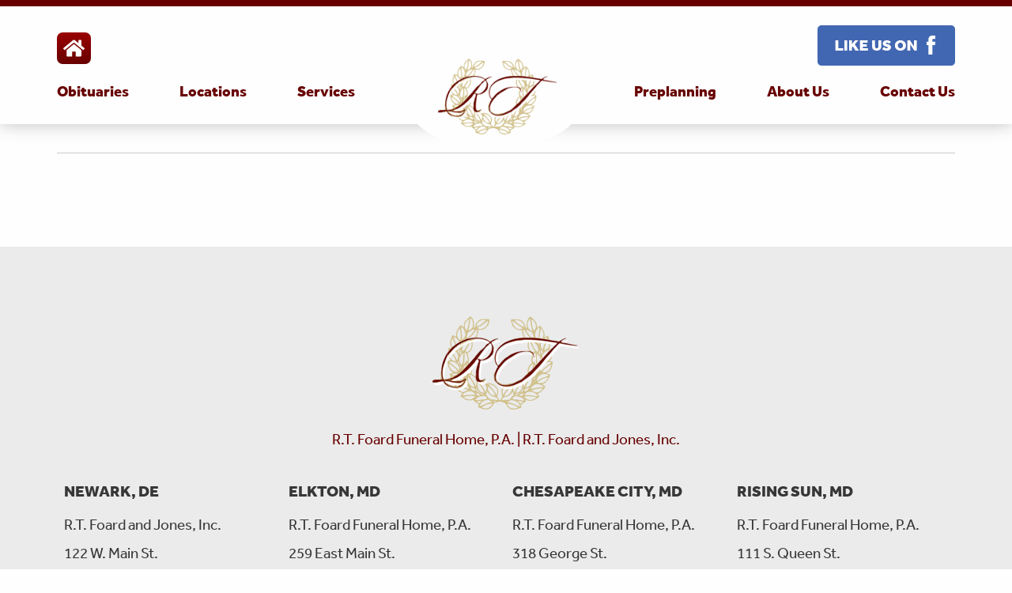

--- FILE ---
content_type: text/html; charset=UTF-8
request_url: https://rtfoard.com/service-location/restland-memorial-park/
body_size: 7805
content:

<!doctype html>

  <html dir="ltr" lang="en-US" prefix="og: https://ogp.me/ns#">

	<head>

		<meta charset="utf-8">

		<!-- Force IE to use the latest rendering engine available -->
		<meta http-equiv="X-UA-Compatible" content="IE=edge">

		<!-- Mobile Meta -->
		<meta name="viewport" content="width=device-width, initial-scale=1.0">
		<meta class="foundation-mq">

		<!-- If Site Icon isn't set in customizer -->
		
		<link rel="pingback" href="https://rtfoard.com/xmlrpc.php">

    <!-- Add Font Awesome -->
    <script defer src="https://use.fontawesome.com/releases/v5.0.8/js/solid.js" integrity="sha384-+Ga2s7YBbhOD6nie0DzrZpJes+b2K1xkpKxTFFcx59QmVPaSA8c7pycsNaFwUK6l" crossorigin="anonymous"></script>
    <script defer src="https://use.fontawesome.com/releases/v5.0.8/js/fontawesome.js" integrity="sha384-7ox8Q2yzO/uWircfojVuCQOZl+ZZBg2D2J5nkpLqzH1HY0C1dHlTKIbpRz/LG23c" crossorigin="anonymous"></script>
    <link rel="stylesheet" href="https://maxcdn.bootstrapcdn.com/font-awesome/4.7.0/css/font-awesome.min.css" />

    <!-- Filestack for Obit images -->
    <!-- TODO - remove this, make work from js file -->
    <script src="https://api.filestackapi.com/filestack.js"></script>
    <script type="text/javascript"> filepicker.setKey("APByOF9SQQ22RjmGNyqtxz"); </script>
	<title>Restland Memorial Park | RT Foard</title>
	<style>img:is([sizes="auto" i], [sizes^="auto," i]) { contain-intrinsic-size: 3000px 1500px }</style>
	
		<!-- All in One SEO 4.9.0 - aioseo.com -->
	<meta name="robots" content="max-image-preview:large" />
	<meta name="author" content="MKJ Marketing"/>
	<link rel="canonical" href="https://rtfoard.com/service-location/restland-memorial-park/" />
	<meta name="generator" content="All in One SEO (AIOSEO) 4.9.0" />
		<meta property="og:locale" content="en_US" />
		<meta property="og:site_name" content="RT Foard | A Life Celebration Home" />
		<meta property="og:type" content="article" />
		<meta property="og:title" content="Restland Memorial Park | RT Foard" />
		<meta property="og:url" content="https://rtfoard.com/service-location/restland-memorial-park/" />
		<meta property="article:published_time" content="2021-06-01T13:11:46+00:00" />
		<meta property="article:modified_time" content="2021-06-01T13:11:46+00:00" />
		<meta name="twitter:card" content="summary_large_image" />
		<meta name="twitter:title" content="Restland Memorial Park | RT Foard" />
		<script type="application/ld+json" class="aioseo-schema">
			{"@context":"https:\/\/schema.org","@graph":[{"@type":"BreadcrumbList","@id":"https:\/\/rtfoard.com\/service-location\/restland-memorial-park\/#breadcrumblist","itemListElement":[{"@type":"ListItem","@id":"https:\/\/rtfoard.com#listItem","position":1,"name":"Home","item":"https:\/\/rtfoard.com","nextItem":{"@type":"ListItem","@id":"https:\/\/rtfoard.com\/service-location\/restland-memorial-park\/#listItem","name":"Restland Memorial Park"}},{"@type":"ListItem","@id":"https:\/\/rtfoard.com\/service-location\/restland-memorial-park\/#listItem","position":2,"name":"Restland Memorial Park","previousItem":{"@type":"ListItem","@id":"https:\/\/rtfoard.com#listItem","name":"Home"}}]},{"@type":"Organization","@id":"https:\/\/rtfoard.com\/#organization","name":"RT Foard","description":"A Life Celebration Home","url":"https:\/\/rtfoard.com\/"},{"@type":"Person","@id":"https:\/\/rtfoard.com\/author\/mkj\/#author","url":"https:\/\/rtfoard.com\/author\/mkj\/","name":"MKJ Marketing","image":{"@type":"ImageObject","@id":"https:\/\/rtfoard.com\/service-location\/restland-memorial-park\/#authorImage","url":"https:\/\/secure.gravatar.com\/avatar\/f10e86349cee959e33caa28032eb26d077f642223dc5f045fe28984eab434286?s=96&d=mm&r=g","width":96,"height":96,"caption":"MKJ Marketing"}},{"@type":"WebPage","@id":"https:\/\/rtfoard.com\/service-location\/restland-memorial-park\/#webpage","url":"https:\/\/rtfoard.com\/service-location\/restland-memorial-park\/","name":"Restland Memorial Park | RT Foard","inLanguage":"en-US","isPartOf":{"@id":"https:\/\/rtfoard.com\/#website"},"breadcrumb":{"@id":"https:\/\/rtfoard.com\/service-location\/restland-memorial-park\/#breadcrumblist"},"author":{"@id":"https:\/\/rtfoard.com\/author\/mkj\/#author"},"creator":{"@id":"https:\/\/rtfoard.com\/author\/mkj\/#author"},"datePublished":"2021-06-01T13:11:46+00:00","dateModified":"2021-06-01T13:11:46+00:00"},{"@type":"WebSite","@id":"https:\/\/rtfoard.com\/#website","url":"https:\/\/rtfoard.com\/","name":"RT Foard","description":"A Life Celebration Home","inLanguage":"en-US","publisher":{"@id":"https:\/\/rtfoard.com\/#organization"}}]}
		</script>
		<!-- All in One SEO -->

<link rel='dns-prefetch' href='//maxcdn.bootstrapcdn.com' />
<link rel='dns-prefetch' href='//cdnjs.cloudflare.com' />
<link rel="alternate" type="application/rss+xml" title="RT Foard &raquo; Feed" href="https://rtfoard.com/feed/" />
<link rel="alternate" type="application/rss+xml" title="RT Foard &raquo; Comments Feed" href="https://rtfoard.com/comments/feed/" />
<link rel="alternate" type="application/rss+xml" title="RT Foard &raquo; Restland Memorial Park Comments Feed" href="https://rtfoard.com/service-location/restland-memorial-park/feed/" />
<link rel='stylesheet' id='slick-css-css' href='//cdnjs.cloudflare.com/ajax/libs/slick-carousel/1.9.0/slick.min.css?ver=1769441364' type='text/css' media='all' />
<link rel='stylesheet' id='wp-block-library-css' href='https://rtfoard.com/wp-includes/css/dist/block-library/style.min.css?ver=6.8.3' type='text/css' media='all' />
<style id='classic-theme-styles-inline-css' type='text/css'>
/*! This file is auto-generated */
.wp-block-button__link{color:#fff;background-color:#32373c;border-radius:9999px;box-shadow:none;text-decoration:none;padding:calc(.667em + 2px) calc(1.333em + 2px);font-size:1.125em}.wp-block-file__button{background:#32373c;color:#fff;text-decoration:none}
</style>
<link rel='stylesheet' id='aioseo/css/src/vue/standalone/blocks/table-of-contents/global.scss-css' href='https://rtfoard.com/wp-content/plugins/all-in-one-seo-pack/dist/Lite/assets/css/table-of-contents/global.e90f6d47.css?ver=4.9.0' type='text/css' media='all' />
<style id='global-styles-inline-css' type='text/css'>
:root{--wp--preset--aspect-ratio--square: 1;--wp--preset--aspect-ratio--4-3: 4/3;--wp--preset--aspect-ratio--3-4: 3/4;--wp--preset--aspect-ratio--3-2: 3/2;--wp--preset--aspect-ratio--2-3: 2/3;--wp--preset--aspect-ratio--16-9: 16/9;--wp--preset--aspect-ratio--9-16: 9/16;--wp--preset--color--black: #000000;--wp--preset--color--cyan-bluish-gray: #abb8c3;--wp--preset--color--white: #ffffff;--wp--preset--color--pale-pink: #f78da7;--wp--preset--color--vivid-red: #cf2e2e;--wp--preset--color--luminous-vivid-orange: #ff6900;--wp--preset--color--luminous-vivid-amber: #fcb900;--wp--preset--color--light-green-cyan: #7bdcb5;--wp--preset--color--vivid-green-cyan: #00d084;--wp--preset--color--pale-cyan-blue: #8ed1fc;--wp--preset--color--vivid-cyan-blue: #0693e3;--wp--preset--color--vivid-purple: #9b51e0;--wp--preset--gradient--vivid-cyan-blue-to-vivid-purple: linear-gradient(135deg,rgba(6,147,227,1) 0%,rgb(155,81,224) 100%);--wp--preset--gradient--light-green-cyan-to-vivid-green-cyan: linear-gradient(135deg,rgb(122,220,180) 0%,rgb(0,208,130) 100%);--wp--preset--gradient--luminous-vivid-amber-to-luminous-vivid-orange: linear-gradient(135deg,rgba(252,185,0,1) 0%,rgba(255,105,0,1) 100%);--wp--preset--gradient--luminous-vivid-orange-to-vivid-red: linear-gradient(135deg,rgba(255,105,0,1) 0%,rgb(207,46,46) 100%);--wp--preset--gradient--very-light-gray-to-cyan-bluish-gray: linear-gradient(135deg,rgb(238,238,238) 0%,rgb(169,184,195) 100%);--wp--preset--gradient--cool-to-warm-spectrum: linear-gradient(135deg,rgb(74,234,220) 0%,rgb(151,120,209) 20%,rgb(207,42,186) 40%,rgb(238,44,130) 60%,rgb(251,105,98) 80%,rgb(254,248,76) 100%);--wp--preset--gradient--blush-light-purple: linear-gradient(135deg,rgb(255,206,236) 0%,rgb(152,150,240) 100%);--wp--preset--gradient--blush-bordeaux: linear-gradient(135deg,rgb(254,205,165) 0%,rgb(254,45,45) 50%,rgb(107,0,62) 100%);--wp--preset--gradient--luminous-dusk: linear-gradient(135deg,rgb(255,203,112) 0%,rgb(199,81,192) 50%,rgb(65,88,208) 100%);--wp--preset--gradient--pale-ocean: linear-gradient(135deg,rgb(255,245,203) 0%,rgb(182,227,212) 50%,rgb(51,167,181) 100%);--wp--preset--gradient--electric-grass: linear-gradient(135deg,rgb(202,248,128) 0%,rgb(113,206,126) 100%);--wp--preset--gradient--midnight: linear-gradient(135deg,rgb(2,3,129) 0%,rgb(40,116,252) 100%);--wp--preset--font-size--small: 13px;--wp--preset--font-size--medium: 20px;--wp--preset--font-size--large: 36px;--wp--preset--font-size--x-large: 42px;--wp--preset--spacing--20: 0.44rem;--wp--preset--spacing--30: 0.67rem;--wp--preset--spacing--40: 1rem;--wp--preset--spacing--50: 1.5rem;--wp--preset--spacing--60: 2.25rem;--wp--preset--spacing--70: 3.38rem;--wp--preset--spacing--80: 5.06rem;--wp--preset--shadow--natural: 6px 6px 9px rgba(0, 0, 0, 0.2);--wp--preset--shadow--deep: 12px 12px 50px rgba(0, 0, 0, 0.4);--wp--preset--shadow--sharp: 6px 6px 0px rgba(0, 0, 0, 0.2);--wp--preset--shadow--outlined: 6px 6px 0px -3px rgba(255, 255, 255, 1), 6px 6px rgba(0, 0, 0, 1);--wp--preset--shadow--crisp: 6px 6px 0px rgba(0, 0, 0, 1);}:where(.is-layout-flex){gap: 0.5em;}:where(.is-layout-grid){gap: 0.5em;}body .is-layout-flex{display: flex;}.is-layout-flex{flex-wrap: wrap;align-items: center;}.is-layout-flex > :is(*, div){margin: 0;}body .is-layout-grid{display: grid;}.is-layout-grid > :is(*, div){margin: 0;}:where(.wp-block-columns.is-layout-flex){gap: 2em;}:where(.wp-block-columns.is-layout-grid){gap: 2em;}:where(.wp-block-post-template.is-layout-flex){gap: 1.25em;}:where(.wp-block-post-template.is-layout-grid){gap: 1.25em;}.has-black-color{color: var(--wp--preset--color--black) !important;}.has-cyan-bluish-gray-color{color: var(--wp--preset--color--cyan-bluish-gray) !important;}.has-white-color{color: var(--wp--preset--color--white) !important;}.has-pale-pink-color{color: var(--wp--preset--color--pale-pink) !important;}.has-vivid-red-color{color: var(--wp--preset--color--vivid-red) !important;}.has-luminous-vivid-orange-color{color: var(--wp--preset--color--luminous-vivid-orange) !important;}.has-luminous-vivid-amber-color{color: var(--wp--preset--color--luminous-vivid-amber) !important;}.has-light-green-cyan-color{color: var(--wp--preset--color--light-green-cyan) !important;}.has-vivid-green-cyan-color{color: var(--wp--preset--color--vivid-green-cyan) !important;}.has-pale-cyan-blue-color{color: var(--wp--preset--color--pale-cyan-blue) !important;}.has-vivid-cyan-blue-color{color: var(--wp--preset--color--vivid-cyan-blue) !important;}.has-vivid-purple-color{color: var(--wp--preset--color--vivid-purple) !important;}.has-black-background-color{background-color: var(--wp--preset--color--black) !important;}.has-cyan-bluish-gray-background-color{background-color: var(--wp--preset--color--cyan-bluish-gray) !important;}.has-white-background-color{background-color: var(--wp--preset--color--white) !important;}.has-pale-pink-background-color{background-color: var(--wp--preset--color--pale-pink) !important;}.has-vivid-red-background-color{background-color: var(--wp--preset--color--vivid-red) !important;}.has-luminous-vivid-orange-background-color{background-color: var(--wp--preset--color--luminous-vivid-orange) !important;}.has-luminous-vivid-amber-background-color{background-color: var(--wp--preset--color--luminous-vivid-amber) !important;}.has-light-green-cyan-background-color{background-color: var(--wp--preset--color--light-green-cyan) !important;}.has-vivid-green-cyan-background-color{background-color: var(--wp--preset--color--vivid-green-cyan) !important;}.has-pale-cyan-blue-background-color{background-color: var(--wp--preset--color--pale-cyan-blue) !important;}.has-vivid-cyan-blue-background-color{background-color: var(--wp--preset--color--vivid-cyan-blue) !important;}.has-vivid-purple-background-color{background-color: var(--wp--preset--color--vivid-purple) !important;}.has-black-border-color{border-color: var(--wp--preset--color--black) !important;}.has-cyan-bluish-gray-border-color{border-color: var(--wp--preset--color--cyan-bluish-gray) !important;}.has-white-border-color{border-color: var(--wp--preset--color--white) !important;}.has-pale-pink-border-color{border-color: var(--wp--preset--color--pale-pink) !important;}.has-vivid-red-border-color{border-color: var(--wp--preset--color--vivid-red) !important;}.has-luminous-vivid-orange-border-color{border-color: var(--wp--preset--color--luminous-vivid-orange) !important;}.has-luminous-vivid-amber-border-color{border-color: var(--wp--preset--color--luminous-vivid-amber) !important;}.has-light-green-cyan-border-color{border-color: var(--wp--preset--color--light-green-cyan) !important;}.has-vivid-green-cyan-border-color{border-color: var(--wp--preset--color--vivid-green-cyan) !important;}.has-pale-cyan-blue-border-color{border-color: var(--wp--preset--color--pale-cyan-blue) !important;}.has-vivid-cyan-blue-border-color{border-color: var(--wp--preset--color--vivid-cyan-blue) !important;}.has-vivid-purple-border-color{border-color: var(--wp--preset--color--vivid-purple) !important;}.has-vivid-cyan-blue-to-vivid-purple-gradient-background{background: var(--wp--preset--gradient--vivid-cyan-blue-to-vivid-purple) !important;}.has-light-green-cyan-to-vivid-green-cyan-gradient-background{background: var(--wp--preset--gradient--light-green-cyan-to-vivid-green-cyan) !important;}.has-luminous-vivid-amber-to-luminous-vivid-orange-gradient-background{background: var(--wp--preset--gradient--luminous-vivid-amber-to-luminous-vivid-orange) !important;}.has-luminous-vivid-orange-to-vivid-red-gradient-background{background: var(--wp--preset--gradient--luminous-vivid-orange-to-vivid-red) !important;}.has-very-light-gray-to-cyan-bluish-gray-gradient-background{background: var(--wp--preset--gradient--very-light-gray-to-cyan-bluish-gray) !important;}.has-cool-to-warm-spectrum-gradient-background{background: var(--wp--preset--gradient--cool-to-warm-spectrum) !important;}.has-blush-light-purple-gradient-background{background: var(--wp--preset--gradient--blush-light-purple) !important;}.has-blush-bordeaux-gradient-background{background: var(--wp--preset--gradient--blush-bordeaux) !important;}.has-luminous-dusk-gradient-background{background: var(--wp--preset--gradient--luminous-dusk) !important;}.has-pale-ocean-gradient-background{background: var(--wp--preset--gradient--pale-ocean) !important;}.has-electric-grass-gradient-background{background: var(--wp--preset--gradient--electric-grass) !important;}.has-midnight-gradient-background{background: var(--wp--preset--gradient--midnight) !important;}.has-small-font-size{font-size: var(--wp--preset--font-size--small) !important;}.has-medium-font-size{font-size: var(--wp--preset--font-size--medium) !important;}.has-large-font-size{font-size: var(--wp--preset--font-size--large) !important;}.has-x-large-font-size{font-size: var(--wp--preset--font-size--x-large) !important;}
:where(.wp-block-post-template.is-layout-flex){gap: 1.25em;}:where(.wp-block-post-template.is-layout-grid){gap: 1.25em;}
:where(.wp-block-columns.is-layout-flex){gap: 2em;}:where(.wp-block-columns.is-layout-grid){gap: 2em;}
:root :where(.wp-block-pullquote){font-size: 1.5em;line-height: 1.6;}
</style>
<link rel='stylesheet' id='mmdimo-donation-link-css' href='https://rtfoard.com/wp-content/plugins/makemydonation-imo/css/mmdimo.donation-link.css?ver=6.8.3' type='text/css' media='all' />
<link rel='stylesheet' id='mkj-obits-css' href='https://rtfoard.com/wp-content/uploads/css/obits.css?ver=1.3.1' type='text/css' media='all' />
<link rel='stylesheet' id='mkj-obits-print-css' href='https://rtfoard.com/wp-content/plugins/mkj-obit-plugin/assets/css/print.css?ver=1.3.1' type='text/css' media='print' />
<link rel='stylesheet' id='style-new-obit-css' href='https://rtfoard.com/wp-content/plugins/mkj-obit-plugin/css/style-new-obit.css?ver=1719915891' type='text/css' media='all' />
<link rel='stylesheet' id='bootstrap-css' href='//maxcdn.bootstrapcdn.com/bootstrap/3.3.7/css/bootstrap.min.css?ver=6.8.3' type='text/css' media='all' />
<link rel='stylesheet' id='site-css-css' href='https://rtfoard.com/wp-content/themes/rt-foard/assets/styles/style.css?ver=1698831340' type='text/css' media='all' />
<script type="text/javascript" src="https://rtfoard.com/wp-includes/js/jquery/jquery.min.js?ver=3.7.1" id="jquery-core-js"></script>
<script type="text/javascript" src="https://rtfoard.com/wp-includes/js/jquery/jquery-migrate.min.js?ver=3.4.1" id="jquery-migrate-js"></script>
<script type="text/javascript" src="https://rtfoard.com/wp-content/plugins/mkj-obit-plugin/assets/js/mkj-obits-tribute-video.js" id="mkj-obits-tribut-video-js"></script>
<script type="text/javascript" src="//maxcdn.bootstrapcdn.com/bootstrap/3.3.7/js/bootstrap.min.js?ver=1" id="bootstrap-js-js"></script>
<script type="text/javascript" src="//cdnjs.cloudflare.com/ajax/libs/slick-carousel/1.9.0/slick.min.js?ver=1" id="slick-js-js"></script>
<link rel="alternate" title="oEmbed (JSON)" type="application/json+oembed" href="https://rtfoard.com/api/oembed/1.0/embed?url=https%3A%2F%2Frtfoard.com%2Fservice-location%2Frestland-memorial-park%2F" />
<link rel="alternate" title="oEmbed (XML)" type="text/xml+oembed" href="https://rtfoard.com/api/oembed/1.0/embed?url=https%3A%2F%2Frtfoard.com%2Fservice-location%2Frestland-memorial-park%2F&#038;format=xml" />
    <script>
      var MKJ_AWS_OBIT_CDN_VIDEOS = 'https://cdn.mkjmarketing.com/obituaries-videos/';
      var MKJ_AWS_OBIT_CDN_IMAGES = 'https://cdn.mkjmarketing.com/obituary-images/';
      var MKJ_AWS_MARKETING_FILES = 'https://cdn.mkjmarketing.com/marketing/';
      var MKJ_AWS_THEME_ASSETS = 'https://cdn.mkjmarketing.com/theme-assets/';
      
    </script>
    <script type="text/javascript">if ( window._agmMaps === undefined ) { _agmMaps = []; }</script><link rel="icon" href="https://rtfoard.com/wp-content/uploads/2019/05/favicon-125x125.png" sizes="32x32" />
<link rel="icon" href="https://rtfoard.com/wp-content/uploads/2019/05/favicon.png" sizes="192x192" />
<link rel="apple-touch-icon" href="https://rtfoard.com/wp-content/uploads/2019/05/favicon.png" />
<meta name="msapplication-TileImage" content="https://rtfoard.com/wp-content/uploads/2019/05/favicon.png" />
<!-- BEGIN Adobe Fonts for WordPress --><link rel="stylesheet" href="https://use.typekit.net/bwn4qhl.css"><!-- END Adobe Fonts for WordPress -->		<style type="text/css" id="wp-custom-css">
			@media screen and (min-width: 1024px) {
	.homepage-full-wysiwyg{
		padding: 4rem 0;
		-webkit-clip-path: ellipse(150% 50% at 50% 50%);
    	clip-path: ellipse(150% 50% at 50% 50%);
	}	
}
/* fix the FAQ accordian issue */
#sp-ea-24267 a{
	display:flex;
}.
#sp-ea-24267  p  a {
    display: inline;
}		</style>
		
	</head>

	<body class="wp-singular service-location-template-default single single-service-location postid-4773 wp-theme-rt-foard sp-easy-accordion-enabled desktop chrome restland-memorial-park" style="visibility: hidden;" onload="document.body.style.visibility='visible';">

		<div class="off-canvas-wrapper">

			<!-- Load off-canvas container. Feel free to remove if not using. -->
			
<div class="off-canvas position-right mobile-menu" id="off-canvas" data-off-canvas>
	<ul id="offcanvas-nav" class="vertical menu accordion-menu" data-accordion-menu><li id="menu-item-3370" class="menu-item menu-item-type-custom menu-item-object-custom menu-item-3370"><a href="/obituary/">Obituaries</a></li>
<li id="menu-item-3147" class="menu-item menu-item-type-post_type menu-item-object-page menu-item-3147"><a href="https://rtfoard.com/locations/">Locations</a></li>
<li id="menu-item-3148" class="menu-item menu-item-type-post_type menu-item-object-page menu-item-has-children menu-item-3148"><a href="https://rtfoard.com/services/">Services</a>
<ul class="vertical menu submenu is-accordion-submenu">
	<li id="menu-item-3149" class="menu-item menu-item-type-post_type menu-item-object-page menu-item-3149"><a href="https://rtfoard.com/services/funerals/">Funerals</a></li>
	<li id="menu-item-3150" class="menu-item menu-item-type-post_type menu-item-object-page menu-item-3150"><a href="https://rtfoard.com/services/cremation/">Cremation</a></li>
	<li id="menu-item-3151" class="menu-item menu-item-type-post_type menu-item-object-page menu-item-3151"><a href="https://rtfoard.com/services/burial/">Burial</a></li>
	<li id="menu-item-3154" class="menu-item menu-item-type-post_type menu-item-object-page menu-item-3154"><a href="https://rtfoard.com/services/receptions/">Receptions</a></li>
	<li id="menu-item-3156" class="menu-item menu-item-type-post_type menu-item-object-page menu-item-3156"><a href="https://rtfoard.com/services/veterans/">Veterans</a></li>
	<li id="menu-item-18868" class="menu-item menu-item-type-post_type menu-item-object-page menu-item-18868"><a href="https://rtfoard.com/services/monuments/">Monuments</a></li>
	<li id="menu-item-3157" class="menu-item menu-item-type-post_type menu-item-object-page menu-item-3157"><a href="https://rtfoard.com/services/after-care-grief/">After Care &amp; Grief</a></li>
	<li id="menu-item-3153" class="menu-item menu-item-type-post_type menu-item-object-page menu-item-3153"><a href="https://rtfoard.com/services/personalization/">Personalization</a></li>
	<li id="menu-item-3588" class="menu-item menu-item-type-post_type menu-item-object-page menu-item-3588"><a href="https://rtfoard.com/services/faqs/">FAQ&#8217;s</a></li>
	<li id="menu-item-4380" class="menu-item menu-item-type-post_type menu-item-object-page menu-item-4380"><a href="https://rtfoard.com/services/local-florists/">Local Florists</a></li>
</ul>
</li>
<li id="menu-item-3158" class="menu-item menu-item-type-post_type menu-item-object-page menu-item-has-children menu-item-3158"><a href="https://rtfoard.com/preplanning/">Preplanning</a>
<ul class="vertical menu submenu is-accordion-submenu">
	<li id="menu-item-3159" class="menu-item menu-item-type-post_type menu-item-object-page menu-item-3159"><a href="https://rtfoard.com/preplanning/why-plan-ahead/">Why Plan Ahead</a></li>
	<li id="menu-item-3160" class="menu-item menu-item-type-post_type menu-item-object-page menu-item-3160"><a href="https://rtfoard.com/preplanning/meet-with-a-professional/">Meet with a Professional</a></li>
	<li id="menu-item-3161" class="menu-item menu-item-type-post_type menu-item-object-page menu-item-3161"><a href="https://rtfoard.com/preplanning/planning-checklist/">Planning Checklist</a></li>
	<li id="menu-item-3162" class="menu-item menu-item-type-post_type menu-item-object-page menu-item-3162"><a href="https://rtfoard.com/preplanning/online-planning-form/">Online Planning Form</a></li>
</ul>
</li>
<li id="menu-item-3139" class="menu-item menu-item-type-post_type menu-item-object-page menu-item-has-children menu-item-3139"><a href="https://rtfoard.com/about-us/">About Us</a>
<ul class="vertical menu submenu is-accordion-submenu">
	<li id="menu-item-3140" class="menu-item menu-item-type-post_type menu-item-object-page menu-item-3140"><a href="https://rtfoard.com/about-us/our-story/">Our Story</a></li>
	<li id="menu-item-3141" class="menu-item menu-item-type-post_type menu-item-object-page menu-item-3141"><a href="https://rtfoard.com/about-us/our-values/">Our Values</a></li>
	<li id="menu-item-3142" class="menu-item menu-item-type-post_type menu-item-object-page menu-item-3142"><a href="https://rtfoard.com/about-us/staff/">Staff</a></li>
	<li id="menu-item-4255" class="menu-item menu-item-type-post_type menu-item-object-page menu-item-4255"><a href="https://rtfoard.com/about-us/events/">Events</a></li>
</ul>
</li>
<li id="menu-item-3372" class="menu-item menu-item-type-post_type menu-item-object-page menu-item-3372"><a href="https://rtfoard.com/contact-us/">Contact Us</a></li>
</ul>		</div>

			<div class="off-canvas-content" data-off-canvas-content>
        <header role="banner" style="z-index: 9999 !important;">
      		 <!-- This navs will be applied to the topbar, above all content
      				To see additional nav styles, visit the /parts directory -->
      		
<div class="top-bar" id="top-bar-menu" style="z-index: 500 !important;">
	<div class="container mobile-nav show-for-small-only">
		<a class="logo" href="https://rtfoard.com">
			<img src="https://rtfoard.com/wp-content/uploads/2019/03/Logo.png" alt="site logo">
		</a>
		<a class="hamburger" data-toggle="off-canvas">Menu</a>
	</div>
	<div class="container">
		<div class="top-widgets">
			<div class="widget text-center">
				<div id="text-4" class="widget widget_text">			<div class="textwidget"><div><a href="/" class="home-btn btn-square-sm"><i class="fas fa-home"></i></a></div>
</div>
		</div>			</div>
			<div class="widget text-center">
				<div id="text-5" class="widget widget_text">			<div class="textwidget"><p><a href="https://www.facebook.com/rtfoard/" target="_blank" rel="noopener"><img decoding="async" class="size-full wp-image-3504 alignright" src="https://rtfoard.com/wp-content/uploads/2019/04/Facebook.png" alt="Facebook logo." width="174" height="51" /></a></p>
</div>
		</div>			</div>
		</div>
	</div>
	<div class="container">
		<ul id="main-nav" data-dropdown-menu class="dropdown main menu show-for-medium" data-responsive-menu="accordion medium-dropdown">
			<li class="home">
				<a href="https://rtfoard.com">
					<img src="https://rtfoard.com/wp-content/uploads/2019/03/Logo.png" alt="site logo">
				</a>
			</li>
			<li class="menu-item menu-item-type-custom menu-item-object-custom menu-item-3370"><a href="/obituary/">Obituaries</a></li>
<li class="menu-item menu-item-type-post_type menu-item-object-page menu-item-3147"><a href="https://rtfoard.com/locations/">Locations</a></li>
<li class="menu-item menu-item-type-post_type menu-item-object-page menu-item-has-children menu-item-3148"><a href="https://rtfoard.com/services/">Services</a>
<ul class="menu">
	<li class="menu-item menu-item-type-post_type menu-item-object-page menu-item-3149"><a href="https://rtfoard.com/services/funerals/">Funerals</a></li>
	<li class="menu-item menu-item-type-post_type menu-item-object-page menu-item-3150"><a href="https://rtfoard.com/services/cremation/">Cremation</a></li>
	<li class="menu-item menu-item-type-post_type menu-item-object-page menu-item-3151"><a href="https://rtfoard.com/services/burial/">Burial</a></li>
	<li class="menu-item menu-item-type-post_type menu-item-object-page menu-item-3154"><a href="https://rtfoard.com/services/receptions/">Receptions</a></li>
	<li class="menu-item menu-item-type-post_type menu-item-object-page menu-item-3156"><a href="https://rtfoard.com/services/veterans/">Veterans</a></li>
	<li class="menu-item menu-item-type-post_type menu-item-object-page menu-item-18868"><a href="https://rtfoard.com/services/monuments/">Monuments</a></li>
	<li class="menu-item menu-item-type-post_type menu-item-object-page menu-item-3157"><a href="https://rtfoard.com/services/after-care-grief/">After Care &amp; Grief</a></li>
	<li class="menu-item menu-item-type-post_type menu-item-object-page menu-item-3153"><a href="https://rtfoard.com/services/personalization/">Personalization</a></li>
	<li class="menu-item menu-item-type-post_type menu-item-object-page menu-item-3588"><a href="https://rtfoard.com/services/faqs/">FAQ&#8217;s</a></li>
	<li class="menu-item menu-item-type-post_type menu-item-object-page menu-item-4380"><a href="https://rtfoard.com/services/local-florists/">Local Florists</a></li>
</ul>
</li>
<li class="menu-item menu-item-type-post_type menu-item-object-page menu-item-has-children menu-item-3158"><a href="https://rtfoard.com/preplanning/">Preplanning</a>
<ul class="menu">
	<li class="menu-item menu-item-type-post_type menu-item-object-page menu-item-3159"><a href="https://rtfoard.com/preplanning/why-plan-ahead/">Why Plan Ahead</a></li>
	<li class="menu-item menu-item-type-post_type menu-item-object-page menu-item-3160"><a href="https://rtfoard.com/preplanning/meet-with-a-professional/">Meet with a Professional</a></li>
	<li class="menu-item menu-item-type-post_type menu-item-object-page menu-item-3161"><a href="https://rtfoard.com/preplanning/planning-checklist/">Planning Checklist</a></li>
	<li class="menu-item menu-item-type-post_type menu-item-object-page menu-item-3162"><a href="https://rtfoard.com/preplanning/online-planning-form/">Online Planning Form</a></li>
</ul>
</li>
<li class="menu-item menu-item-type-post_type menu-item-object-page menu-item-has-children menu-item-3139"><a href="https://rtfoard.com/about-us/">About Us</a>
<ul class="menu">
	<li class="menu-item menu-item-type-post_type menu-item-object-page menu-item-3140"><a href="https://rtfoard.com/about-us/our-story/">Our Story</a></li>
	<li class="menu-item menu-item-type-post_type menu-item-object-page menu-item-3141"><a href="https://rtfoard.com/about-us/our-values/">Our Values</a></li>
	<li class="menu-item menu-item-type-post_type menu-item-object-page menu-item-3142"><a href="https://rtfoard.com/about-us/staff/">Staff</a></li>
	<li class="menu-item menu-item-type-post_type menu-item-object-page menu-item-4255"><a href="https://rtfoard.com/about-us/events/">Events</a></li>
</ul>
</li>
<li class="menu-item menu-item-type-post_type menu-item-object-page menu-item-3372"><a href="https://rtfoard.com/contact-us/">Contact Us</a></li>
		</ul>
					</div>
</div>
      	</header>

<div class="content">

	<div class="inner-content grid-x grid-margin-x grid-padding-x">

		<main class="main small-12 medium-8 large-8 cell container" role="main">

		    
					<header class="article-header">
						<h2 class="blog-header"><a href="https://rtfoard.com/service-location/restland-memorial-park/" rel="bookmark" title="Restland Memorial Park">Restland Memorial Park</a></h2>
					</header> <!-- end article header -->

					<section class="entry-content" itemprop="articleBody">
						<a href="https://rtfoard.com/service-location/restland-memorial-park/"></a>
											</section> <!-- end article section -->

					<footer class="article-footer">
				    	<p class="tags"></p>
					</footer> <!-- end article footer -->

		    
		</main> <!-- end #main -->

	</div> <!-- end #inner-content -->

</div> <!-- end #content -->


				<footer class="footer" role="contentinfo">

          <div class="upper-footer container">
                      </div>

          <div class="mid-footer container">
            <div class="row">
              <div class="footer-content">
                <div class="logo">
                  <a href="/">
                    <img src="https://rtfoard.com/wp-content/uploads/2019/03/Logo.png" alt="site logo">
                  </a>
                </div>
                <p style="text-align: center;">R.T. Foard Funeral Home, P.A. | R.T. Foard and Jones, Inc.</p>              </div>
            </div>
            <div class="row">
              <div class="footer-locations-list container">
                
                    <article id="post-3358" class="post-3358 location type-location status-publish hentry location-categories-r-t-foard-and-jones-inc" role="article">
                      <h4>Newark, DE</h4>
                                                                  
                      <p>R.T. Foard and Jones, Inc.</p>
                      <p>
                        122 W. Main St.<br/>
                        Newark, DE 19711                      </p>
                      <p>
                                                  <i class="fas fa-phone"></i> 302-731-4627                                              </p>
                      <p>
                        <i class="fas fa-map-marker-alt"></i> <a class="big" href="https://maps.google.com/maps?q=122+W.+Main+St.+Newark+DE" target="_blank">View Map</a>
                      </p>
                    </article>
                  
                    <article id="post-3355" class="post-3355 location type-location status-publish hentry location-categories-r-t-foard-funeral-home-p-a" role="article">
                      <h4>Elkton, MD</h4>
                                                                  
                      <p>R.T. Foard Funeral Home, P.A.</p>
                      <p>
                        259 East Main St.<br/>
                        Elkton, MD 21921                      </p>
                      <p>
                                                  <i class="fas fa-phone"></i> 410-398-3388                                              </p>
                      <p>
                        <i class="fas fa-map-marker-alt"></i> <a class="big" href="https://maps.google.com/maps?q=259+East+Main+St.+Elkton+MD" target="_blank">View Map</a>
                      </p>
                    </article>
                  
                    <article id="post-3353" class="post-3353 location type-location status-publish has-post-thumbnail hentry location-categories-r-t-foard-funeral-home-p-a" role="article">
                      <h4>Chesapeake City, MD</h4>
                                                                  
                      <p>R.T. Foard Funeral Home, P.A.</p>
                      <p>
                        318 George St.<br/>
                        Chesapeake City, MD 21915                      </p>
                      <p>
                                                  <i class="fas fa-phone"></i> 410-885-5916                                              </p>
                      <p>
                        <i class="fas fa-map-marker-alt"></i> <a class="big" href="https://maps.google.com/maps?q=318+George+St.+Chesapeake+City+MD" target="_blank">View Map</a>
                      </p>
                    </article>
                  
                    <article id="post-3351" class="post-3351 location type-location status-publish hentry location-categories-r-t-foard-funeral-home-p-a" role="article">
                      <h4>Rising Sun, MD</h4>
                                                                  
                      <p>R.T. Foard Funeral Home, P.A.</p>
                      <p>
                        111 S. Queen St.<br/>
                        Rising Sun, MD 21911                      </p>
                      <p>
                                                  <i class="fas fa-phone"></i> 410-658-6030                                              </p>
                      <p>
                        <i class="fas fa-map-marker-alt"></i> <a class="big" href="https://maps.google.com/maps?q=111+S.+Queen+St.+Rising+Sun+MD" target="_blank">View Map</a>
                      </p>
                    </article>
                                </div>
            </div>
            <div class="row">

              <div class="gpl">
                                <a href="" target="_blank"></a>
              </div>
            </div>
          </div>
					<div class="inner-footer grid-x grid-margin-x grid-padding-x">
						<div class="small-12 medium-12 large-12 cell">
 							<nav role="navigation">
 	    					 	    		    </nav>
	    		   </div>

						<div class="small-12 medium-12 large-12 cell">
              <div class="source-org copyright">
                <p>Designed and Produced by ©<a class="copyright-link" href="http://www.mkjmarketing.com/" rel="nofollow">MKJ Marketing</a> <script>document.write(new Date().getFullYear());</script>. All Rights Reserved. | <a href="/privacy-policy/">Privacy Policy</a></p>
              </div>
						</div>

					</div> <!-- end #inner-footer -->

				</footer> <!-- end .footer -->

			</div>  <!-- end .off-canvas-content -->

		</div> <!-- end .off-canvas-wrapper -->

		<script type="speculationrules">
{"prefetch":[{"source":"document","where":{"and":[{"href_matches":"\/*"},{"not":{"href_matches":["\/wp-*.php","\/wp-admin\/*","\/wp-content\/uploads\/*","\/wp-content\/*","\/wp-content\/plugins\/*","\/wp-content\/themes\/rt-foard\/*","\/*\\?(.+)"]}},{"not":{"selector_matches":"a[rel~=\"nofollow\"]"}},{"not":{"selector_matches":".no-prefetch, .no-prefetch a"}}]},"eagerness":"conservative"}]}
</script>
<script type="module"  src="https://rtfoard.com/wp-content/plugins/all-in-one-seo-pack/dist/Lite/assets/table-of-contents.95d0dfce.js?ver=4.9.0" id="aioseo/js/src/vue/standalone/blocks/table-of-contents/frontend.js-js"></script>
<script type="text/javascript" id="mkj-obits-js-extra">
/* <![CDATA[ */
var timelineForms = {"timelineFormId":"","timelineFormTimelinePageId":null,"uploadPhotoFormId":null};
/* ]]> */
</script>
<script type="text/javascript" src="https://rtfoard.com/wp-content/plugins/mkj-obit-plugin/assets/js/mkj-obits.js?ver=1.3.1" id="mkj-obits-js"></script>
<script type="text/javascript" src="https://rtfoard.com/wp-content/plugins/mkj-obit-plugin/assets/js/prefixfree.min.js?ver=1.0.7" id="prefixfree-js"></script>
<script type="text/javascript" src="https://rtfoard.com/wp-content/themes/rt-foard/assets/scripts/scripts.js?ver=1698831340" id="site-js-js"></script>
<script type="text/javascript" src="https://rtfoard.com/wp-includes/js/comment-reply.min.js?ver=6.8.3" id="comment-reply-js" async="async" data-wp-strategy="async"></script>

	<script>(function(){function c(){var b=a.contentDocument||a.contentWindow.document;if(b){var d=b.createElement('script');d.innerHTML="window.__CF$cv$params={r:'9c410bab1eecc526',t:'MTc2OTQ0MTM2NC4wMDAwMDA='};var a=document.createElement('script');a.nonce='';a.src='/cdn-cgi/challenge-platform/scripts/jsd/main.js';document.getElementsByTagName('head')[0].appendChild(a);";b.getElementsByTagName('head')[0].appendChild(d)}}if(document.body){var a=document.createElement('iframe');a.height=1;a.width=1;a.style.position='absolute';a.style.top=0;a.style.left=0;a.style.border='none';a.style.visibility='hidden';document.body.appendChild(a);if('loading'!==document.readyState)c();else if(window.addEventListener)document.addEventListener('DOMContentLoaded',c);else{var e=document.onreadystatechange||function(){};document.onreadystatechange=function(b){e(b);'loading'!==document.readyState&&(document.onreadystatechange=e,c())}}}})();</script></body>

</html> <!-- end page -->
